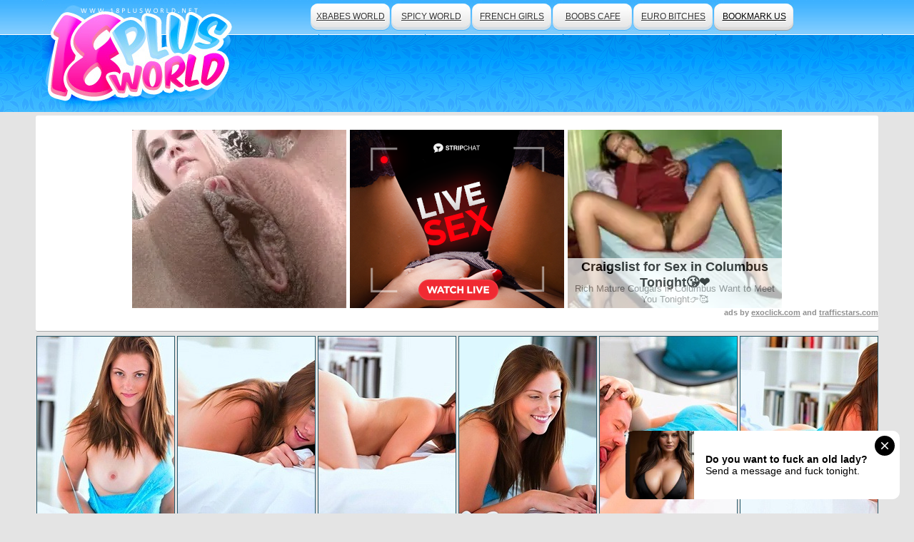

--- FILE ---
content_type: text/html; charset=UTF-8
request_url: https://cdn.18plusworld.net/photo/hd-love-hd-love-vastly-highest/
body_size: 2430
content:
<!DOCTYPE html PUBLIC "-//W3C//DTD XHTML 1.0 Transitional//EN" "http://www.w3.org/TR/xhtml1/DTD/xhtml1-transitional.dtd">
<html xmlns="http://www.w3.org/1999/xhtml">
<head>
    <link rel="canonical" href="http://18plusworld.net/photo/hd-love-hd-love-vastly-highest/">
    <meta http-equiv="Content-Type" content="text/html; charset=UTF-8" />
    <title>Hot photos of HD LOVE: This hot redhead needs property irrelevant only the..</title>
    <meta name="description" content="This hot redhead needs property irrelevant only the brush man tokus regarding the brush"/>
    <meta name="keywords" content="young babes,hd-love,,redhead,teens"/>
    <link rel="stylesheet" href="/css/style.css" type="text/css" media="screen" />
    <base target="_blank">
    <script type="text/javascript" src="https://ajax.googleapis.com/ajax/libs/jquery/1.4.3/jquery.min.js"></script>
    <script type="text/javascript" src="/js/allscripts.js"></script>
<!-- 13 -->

</head>

<body>

<script type="text/javascript" ><!-- 
document.cookie='from=spiders; expires=17-Jan-2026 22:38:57 GMT; path=/; domain=18plusworld.net'; 
document.cookie='lfrom=spiders; expires=17-Jan-2026 22:38:57 GMT; path=/; domain=18plusworld.net'; 
document.cookie='idcheck=1768603137; expires=17-Jan-2026 22:38:57 GMT; path=/; domain=18plusworld.net'; 
//--> </script> 

		<div id="wrapper">
    		<div class="dl"></div>
    		<div class="dr"></div>
    		<div class="all">
        		<div class="content">
            		<div class="header">
                		<a href="/" title="18Plus world" class="logo"><img src="/images/logo.jpg" alt="18plusworld.net Logo" /></a>
                    <ul class="nav">
			<li><a href="http://xbabesworld.net/" title="Famous Babes">xbabes world</a></li>
                        <li><a href="http://xspicyworld.net/" title="Babes Hardcore">spicy world</a></li>
                        <li><a href="http://french-girls.tv/" title="European Babes">french girls</a></li>
                        <li><a href="http://boobscafe.com/" title="Busty Babes">boobs cafe</a></li>
                        <li><a href="http://euro-bitches.net/" title="Euro Hardcore">euro bitches</a></li>
                        <li class="book"><a href="#" target="_self" onclick="return AddToBookmark(this);">bookmark us</a></li>
                    </ul><!--/nav-->
                    <p class="desc"></p>
                </div><!--/header-->
<div class="adv">
<div class="_ads text-center">
<div style="display: inline-block; vertical-align: top;">
 <ins class="eas6a97888e" data-zoneid="4779540"></ins> 
</div>

<div style="display: inline-block;vertical-align:top;">
<script type="text/javascript" src="//cdn.tsyndicate.com/sdk/v1/bi.js" data-ts-spot="7806953046ac41de8b05fbb12cfe48b0" data-ts-width="300" data-ts-height="250"  async defer></script>
</div>


<div style="display: inline-block;vertical-align: top;">
 <ins class="eas6a97888e" data-zoneid="4779544"></ins> 
</div>
<div style="text-align: right; color:#919191; font-size: 11px;">ads by <a href="http://exoclick.com" style="color:#919191; font-size: 11px;">exoclick.com</a> and <a href="http://trafficstars.com"  style="color:#919191; font-size: 11px;">trafficstars.com</a></div>
</div>

 
</div><!--/adv-->                
                <div class="wrap">
                		<ul class="thumbs">
                    	<li><a href="http://cdn.18plusworld.net/thumbs/galleries/0/332/0_736.jpg"><img src="http://cdn.18plusworld.net/thumbs/galleries/0/332/0_t.jpg" alt=", This hot redhead needs.."></a></li>
			<li><a href="http://cdn.18plusworld.net/thumbs/galleries/0/332/1_378.jpg"><img src="http://cdn.18plusworld.net/thumbs/galleries/0/332/1_t.jpg" alt=", This hot redhead needs.."></a></li>
			<li><a href="http://cdn.18plusworld.net/thumbs/galleries/0/332/2_857.jpg"><img src="http://cdn.18plusworld.net/thumbs/galleries/0/332/2_t.jpg" alt=", This hot redhead needs.."></a></li>
			<li><a href="http://cdn.18plusworld.net/thumbs/galleries/0/332/3_25.jpg"><img src="http://cdn.18plusworld.net/thumbs/galleries/0/332/3_t.jpg" alt=", This hot redhead needs.."></a></li>
						<li><a href="http://cdn.18plusworld.net/thumbs/galleries/0/332/4_710.jpg"><img src="http://cdn.18plusworld.net/thumbs/galleries/0/332/4_t.jpg" alt=", This hot redhead needs.."></a></li>
									<li><a href="http://cdn.18plusworld.net/thumbs/galleries/0/332/5_999.jpg"><img src="http://cdn.18plusworld.net/thumbs/galleries/0/332/5_t.jpg" alt=", This hot redhead needs.."></a></li>
			                    </ul><!--/thumbs-->
                </div><!--/wrap-->

<div class="adv">
   <div style="width:1200px; margin: 0 auto; padding:10px; background-color: #000;" class="hidden-xs">
<script type="application/javascript" data-idzone="4779558" src="https://a.magsrv.com/nativeads-v2.js" ></script>
</div>

 
</div><!--/adv-->

                
                <div class="wrap">
               		<ul class="thumbs">
                    						<li><a href="http://cdn.18plusworld.net/thumbs/galleries/0/332/6_407.jpg"><img src="http://cdn.18plusworld.net/thumbs/galleries/0/332/6_t.jpg" alt=", This hot redhead needs.."></a></li>
												<li><a href="http://cdn.18plusworld.net/thumbs/galleries/0/332/7_619.jpg"><img src="http://cdn.18plusworld.net/thumbs/galleries/0/332/7_t.jpg" alt=", This hot redhead needs.."></a></li>
												<li><a href="http://cdn.18plusworld.net/thumbs/galleries/0/332/8_206.jpg"><img src="http://cdn.18plusworld.net/thumbs/galleries/0/332/8_t.jpg" alt=", This hot redhead needs.."></a></li>
												<li><a href="http://cdn.18plusworld.net/thumbs/galleries/0/332/9_642.jpg"><img src="http://cdn.18plusworld.net/thumbs/galleries/0/332/9_t.jpg" alt=", This hot redhead needs.."></a></li>
												<li><a href="http://cdn.18plusworld.net/thumbs/galleries/0/332/10_385.jpg"><img src="http://cdn.18plusworld.net/thumbs/galleries/0/332/10_t.jpg" alt=", This hot redhead needs.."></a></li>
												<li><a href="http://cdn.18plusworld.net/thumbs/galleries/0/332/11_787.jpg"><img src="http://cdn.18plusworld.net/thumbs/galleries/0/332/11_t.jpg" alt=", This hot redhead needs.."></a></li>
								</ul>
				<div class="adv">
					<a href="/partner/hd-love/" title="HD LOVE" class="biglink">Click Here To See More Hot Content!</a>
				</div>
				<div class="banner">
					<a href='/visit/hd-love-1/?41x1x1094'><img src='http://cdn.18plusworld.net/thumbs/1/094_srcTHUMBURLa_hrefvisitGALLERYSLUGTHUMBLINKimg.jpg'></a>
		                </div><!--/banner-->
				<div class="adv">
		                	<a href="/partner/hd-love/" title="HD LOVE" class="biglink">Visit HD LOVE Now And See More!</a>
				</div>
				<ul class="thumbs">
																																		
	                </ul><!--/thumbs-->

                </div><!--/wrap-->
                
                 <div class="adv"        
                <H2>Related galleries</H2>
                </div>
                <ul class="thumbs">
	               <li><a href="/o.php?link=images/41x2x27718&url=/photo/hd-love-hd-love-4/"><img src="http://cdn.18plusworld.net/thumbs/27/7181080p_was.jpg" alt="HD Love ™ HD Love - Worlds Highest Quality Video.  High Definition 1080p"></a></li><li><a href="/o.php?link=images/41x3x69859&url=/photo/hd-reverence/"><img src="http://cdn.18plusworld.net/thumbs/69/859body_.jpg" alt="HD Reverence ™ HD Reverence - Almost entirely Highest Quality Video.  High Definition 1080p"></a></li><li><a href="/o.php?link=images/41x4x56216&url=/photo/hd-love-trade-presents-1/"><img src="http://cdn.18plusworld.net/thumbs/56/216Hawt_in.jpg" alt="HD Love &trade; presents Janice Griffith in Sexy Janice"></a></li><li><a href="/o.php?link=images/41x5x1233&url=/photo/hd-fancy-hd-fancy-worlds/"><img src="http://cdn.18plusworld.net/thumbs/1/233HD_her.jpg" alt="HD Fancy ™ HD Fancy - Worlds Highest Atmosphere Video.  High Clearness 1080p"></a></li><li><a href="/o.php?link=images/41x6x1428&url=/photo/hd-reverence-hd-reverence-2/"><img src="http://cdn.18plusworld.net/thumbs/1/428Rahyndee_HD.jpg" alt="HD Reverence ™ HD Reverence - Vastly Highest Allied Video.  Swaggering Unambiguousness 1080p"></a></li><li><a href="/o.php?link=images/41x7x1218&url=/photo/hd-reverence-hd-reverence/"><img src="http://cdn.18plusworld.net/thumbs/1/218Love_sexy.jpg" alt="HD Reverence ™ HD Reverence - Worlds Highest Breeze Video.  Uppity Definition 1080p"></a></li>
        	</ul>
  
                                
            </div><!--/content-->
   <script async type="application/javascript" src="https://a.magsrv.com/ad-provider.js"></script> 
 <ins class="eas6a97888e" data-zoneid="4643354"></ins> 
 <script>(AdProvider = window.AdProvider || []).push({"serve": {}});</script>
 
            
	    <div class="footer">
            	<div class="f_box">
                	<a href="/" title="18plusworld.net" class="f_logo"><img src="http://18plusworld.net/images/f_logo.jpg" /></a>
                    	<div class="f_desc">
                    		<p>18plusworld.net is one of our best sites where all you guys enjoy
                    		 young beautiful babes and teens and their adventures in the world of erotica and porn. <a href="http://glxgroup.com/" rel='nofollow'>Traffic Trade</a></p>

                    		
                    </div><!--/f_desc-->
                </div><!--/f_box-->
            </div><!--/footer-->
            
            
        </div><!--/all-->
        
        <br/>


          
            
            
        </div><!--/all-->
    </div><!--/wrapper-->

</body>
</html>

--- FILE ---
content_type: text/html; charset=UTF-8
request_url: https://s.magsrv.com/splash.php?native-settings=1&idzone=4779558&cookieconsent=true&&scr_info=bmF0aXZlYWRzfHwy&p=https%3A%2F%2Fcdn.18plusworld.net%2Fphoto%2Fhd-love-hd-love-vastly-highest%2F
body_size: 6192
content:
{"layout":{"widgetHeaderContentHtml":"<a target=\"_blank\" href=\"https:\/\/www.exoclick.com\" rel=\"nofollow\">Powered By <span><\/span><\/a>","branding_logo":"\/\/s3t3d2y1.afcdn.net\/widget-branding-logo.png","branding_logo_hover":"\/\/s3t3d2y1.afcdn.net\/widget-branding-logo-hover.png","itemsPerRow":4,"itemsPerCol":1,"font_family":"Arial, Helvetica, Verdana, sans-serif","header_font_size":"12px","header_font_color":"#999999","widget_background_color":"transparent","widget_width":"1830px","minimum_width_for_full_sized_layout":"450px","item_height":"300px","item_padding":"10px","image_height":"450px","image_width":"450px","text_margin_top":"3px","text_margin_bottom":"3px","text_margin_left":"0px","text_margin_right":"0px","title_font_size":"16px","title_font_color":"#fffefe","title_font_weight":"normal","title_decoration":"none","title_hover_color":"#0000FF","title_hover_font_weight":"normal","title_hover_decoration":"none","description_font_size":"14px","description_font_color":"#555555","description_font_weight":"normal","description_decoration":"none","description_hover_color":"#0055FF","description_hover_font_weight":"normal","description_hover_decoration":"none","open_in_new_window":1,"mobile_responsive_type":1,"header_is_on_top":1,"header_text_align":"right","title_enabled":1,"description_enabled":0,"image_border_size":"","image_border_color":"","text_align":"left","customcss_enabled":0,"customcss":null,"header_enabled":1,"mobile_breakpoint":450,"spacing_v":10,"spacing_h":10,"zoom":1,"mobile_rows":2,"mobile_cols":1,"use_v2_script":1,"text_enabled":1,"mobile_image_width":450,"mobile_text_box_size":90,"mobile_text_enabled":1,"mobile_text_position":"bottom","mobile_image_height":450,"delaySeconds":0,"frequency":0,"frequencyCount":0,"publisherAdType":"native-recommendation","adTriggerType":"","popTriggerMethod":"","popTriggerClasses":"","item_spacing_on_each_side":"5px","text_position":"bottom","text_box_size":"90px","widget_height":"570px","brand_enabled":1,"brand_font_size":"11px","brand_font_color":"#e4dada","brand_font_weight":"normal","brand_decoration":"none"},"data":[{"image":"https:\/\/s3t3d2y1.afcdn.net\/library\/475567\/ba32483a7194f30818441e660364ef1bccb9767c.jpg","optimum_image":"https:\/\/s3t3d2y1.afcdn.net\/library\/475567\/7d5996b1e99f573d7fb0abe365e5ac3820c378c5.webp","url":"https:\/\/s.magsrv.com\/click.php?d=H4sIAAAAAAAAA21TWY.bMBD.K7zkcZEPfPC46u4qatRklQPYvkTEsIEGzGXSDfKP70CiNKoqI4893zfjuRCMSYK4xTYzpu5m9HlG3uBLYpN6X66qSrjk46aKXJ3cOqtn9E3N6AvGDM8IP6UXuPhcZeZIVEY08T.R5_kyay6MA6Fr1T6rOqPjMgVmXBRJfsxNXBziQ9pdX.DnuM1jk1d6nydX34hhiRFAqtLntO0A6_amjdUp10egVG2yni_Xh_lyGc3XymOK7kgYBUHYl2VTNKUpi2TB8M60dbTp2zpZ8AC1zeI7DbYB3g1hXzdFX3bdBIiabvoi.TFyar2i2HTlgIq6bbDXF0abCmnalqREuik02Ijo41Xh6vyr2Lxqgj6Ww0rxdLSORkfTY3W0DQOCh2i7Jb3i_4KbvoRj8vWxl.[base64].Evg.g9PVwkoqBJMHwVKUJCqFPzVOUkqYQkhx6ck_Lrcq.Q8EAAA-&cb=e2e_696afc7844e1a6.18860802","title":"Craigslist for Sex in Columbus Tonight\ud83d\ude18\u2764\ufe0f","description":"Rich Mature Cougars in Columbus Want to Meet You Tonight\ud83d\udc49\ud83e\udd70","brand":"Rich-Mature-Cougars.com","original_url":"https:\/\/date4x.com\/im\/click.php?c=1151&key=96chtg2ch2n29f04498hqy56&src_hostname=alldigitalbabes.com&variation_id=115051810&conversions_tracking=[base64].SkRHqH9znOz..2757Nn9pnpuWPUP7pXbzzV8WVW1zUXZ3aS0V7U58V2XUz0VWTVOD7A--&zone_id=4779558&category_id=508&cost=0.01&site_id=969136&keyword=&country=USA&tags=cdn,18plusworld,net,photo,hd,love,vastly,highest","image_position":"50% 50%","size":"300x300"},{"image":"https:\/\/s3t3d2y1.afcdn.net\/library\/952586\/cea128b21edc26edf8cfcfb63f778e4203463d3e.jpg","optimum_image":"https:\/\/s3t3d2y1.afcdn.net\/library\/952586\/21f14bc12c8f34a190280d270bdbc60501b3e506.webp","url":"https:\/\/s.magsrv.com\/click.php?d=H4sIAAAAAAAAA21T226jMBD9FV7yuMhj4wuPq22raLubVCEhtC8VYGiy5RYu2Tbyx.8YUJuVKiN75syxZzw.SMnBE54h5tD3Tbdg3xf0Dj9yPNa.2_Z9..qmdYmIULkQinp5wn2qtNCEeDzLkwW764YEFuwGKKFM.tRbUIEQRSguCn18OfZxkcRJ1k1H2SDDICdqcjx05FTIBHAEdsH3yRHo.MIHJiZfou9J6XM.b1cITJb_YQFB8.1tdmx1MxlsWWS2bRWprhb0B6imGLq_dVto9Kqsx7k51H2N68FCRX3OcDnHXV.8W_D4csi6fj7I3uD_Bn598zbLn48ayXWrN8vVJlmuVtFyk3o8ZTu6j8JwP5RVUdXdUDX64Sla_dpz2PVtEwVD2.h7EZL2dP.ThdsQdpf90JyKoey6MSAbFgyF_m05TbVm0HflhRRNewJvKPqqr0nF2pKWpDoVFe6R0eNtCvX5TxHcVpQ8ri7rVMSZJmO6YsrWRNt9SOESbbd0SCfkKhgMJZr67fFZucHrZnla.pdqfXFdKrlcVX5TNcP.Yfcgmyh5gviSEMlCEYXvEKjtdrd_JxBQuY3CNB5upH3ytMa24hu5hBAwqEyQQgnwgSrzRVcNc4EpF0C4zDcfGjSzRAyqzB5CzKhyYgzgMIYxarJUSYgT4gme5j5RVLGEZgI0JJQTKpFNDerDvVKHi9qwNVHPwyRUCiDCOEhyrkgOkpxRPs5BO1Y6H.skIGeWj2MwAxkHB8E9UGh5nPggpbExoNTMBDsU1j5ZAONOo6TAKqnhY8QY_G2u.J.DjptccvuNG2wtmLm_MF6SmM4t45euPY8ttQ2aWJ_ZzphkfW.I4DmNFbAcEjsTFaepn_Es05JB7v8D_h2sDFEEAAA-&cb=e2e_696afc78450712.49617253","title":"Dominant or Submissive. Wifey or Wild. Create your AI Girl Instantly","description":"Your AI slut is waiting on GirlfriendGPT","brand":"GirlfriendGPT","original_url":"https:\/\/0iio9.rttrk.com\/68f66824fb5928d6d0045efb?sub1=120237924&sub2=alldigitalbabes.com&sub3=508&sub4=7751464&sub5=USA&sub6=969136&sub7=4779558&sub8=&sub9=&sub10=xx&sub11=8&sub12=0&sub13=cdn,18plusworld,net,photo,hd,love,vastly,highest&sub14=https:\/\/alldigitalbabes.com&ref_id=[base64].SkRHqH9znOz..2757Nn9pnpuWPUP7pXbZ1azb073V6XVy1S8TTUWy01S27TXVcauD7A&cost=0.0001","image_position":"50% 50%","size":""},{"image":"https:\/\/s3t3d2y1.afcdn.net\/library\/953622\/22848465f2c1f585657c691791554652d599c9c7.jpg","optimum_image":"https:\/\/s3t3d2y1.afcdn.net\/library\/953622\/d18fdaa0114debf462f6f2bf92bcb92470882e95.webp","url":"https:\/\/s.magsrv.com\/click.php?d=H4sIAAAAAAAAA01TyW7jOBD9FV98jMAqiouOwSSBu4Oxg3iRM5cGN9nuUIu1eBKDHz.UHEwHJXCpV3xVeiyKjEhCeCDh2PdNN6f3c3yK36FOOvdhjqrvXdslpi6j06nuc06fjCobdTpUP.ycPghBhNXcaWaNtIV0WhilJIOCpanWVkpURHKlIQ6Zs6ksGBbIKRdCS13MkQ.daycuY5BpyYRLnZKFxIwZRSjVLkXFOXcogAOaTHDDXCGzAhGp1gSsdpl1aeRSQ183XsUyH5T33xxPdWtc9MLoK4qTP6ne_eVP5n1KXbf2dbF81Yvlcr94NSkzdIv5frfLh7Jqzmffnr19ZrDt22a_HtrGPvMdac_PP.lus4PtNR.asx_KrpsA0dD14O3fY0xTrSj0XXklvmnPkA6.r_qaVLQtsSTV2VfxjNi_PRqoL7_9.rFC8ra8rgxXPZmy.VuyZr_JdwjX_WaDg7l5voHroYxL._H2Sybr99fFeZFdq9U1SVAwsayypmqG_GX7Ipr9boOaRNM52SLN.TXXVP8DWuQ5..QbtXoQ93d3UamuHqJsk0KPH7UZ5YreBsaLv3XOuMW4TYXIGJNxW9Vm1DnEngLBJYcMUIZ4G_Z0OPXKa6Xd1FGBJkBlAsATmgXAlDHCGQlfVIEROZKQwNNpChAtBEoxOCMFKE1SzkwRC0FJNToOFjQygiJGYzC2SkA2fuj.rVtvk8r1Ew8JswjNvkGzCM2aY93Xs6Od.fri_p8vquv95.x4Ohxd189i.i8OBpylIOMqZSQDIWJpGICHL3w0GQu.rQAiGH9BCh5Lw8AmJITt.v5b_B_D6VBCHu9YIAmBcSAEplMjUZeU6tC1l0nHUZVb1J9sl5hk9RwIN_HR8NShdJgCiQ_LSsgKzVCnqsj.A3cWGEQABAAA&cb=e2e_696afc78452809.56078094","title":"Hi, I\u2019m in Columbus","description":"Click to Chat","brand":"StripChat","original_url":"https:\/\/go.sexchatters.com\/easy?campaignId=7707db6eb5dc8df8eb7caa851f544bbd882a086ab186a9ed48f52f263677b8bf&userId=cc25b857e4ea8f8295ca033be42a666e271612c976c5ef89f2223bb01dbe9de4&autoplay=all&autoplayForce=1&affiliateClickId=[base64].SkRHqH9znOz..2757Nn9pnpuWPUP7pXVT2b0b0bbW0U23W6zWb3bZ1b7WW5y6TaOD7A--&sourceId=Exoclick&p1=7908006&p2=4779558&noc=1","image_position":"50% 50%","size":"300x300"},{"image":"https:\/\/s3t3d2y1.afcdn.net\/library\/953622\/c36e5e6a5895d5b2fb9d9a2feb6b4e9b4eb5be4f.jpg","optimum_image":"https:\/\/s3t3d2y1.afcdn.net\/library\/953622\/792b8fc37a25efdf6fc329969d0c9da4dce6e1ff.webp","url":"https:\/\/s.magsrv.com\/click.php?d=[base64].5QAAc0meCGuVJmJSJSrQlY7TLr0silxqFpvYppPinvvxhems64aIXJVpZnf1aD.8ufzc85dNPZt9X6Ta_W68PqzaTM0Bz3h6LYj1XdXi6.b2r7yiAfuvawHbvWvvKCdJfXb7TYFZDf9mN78WPV9zMgWrodvf1n8mnrDYWhr27Et90F0tEP9dCQmnYVVqS..Dq.EYf3ZwPN9YffPtdI3te3jeFqIHM0fw_WHnb7AuF22O1wNHfLF3A7VvFoP97_lcn259vqsspu9eaWJCiYWNdZW7fj_nv.XUQeusdcqVzuFMT0D.p2w.KwFQXNd0WOdPMkHh8eolJ9M0bZZoWePxozyRWtLUwff6.c6YrxmgqRMSbjtW7MpHOINQWCSw4ZoAzxN.z5eB6U10q7uaICTYDKBIAnNAuAKWNEUAyfVIEROZGQwNN5CxBHCDS6OCMFKE1SzkwZE0FJNToOFjQygiJ6YzC2TkC2fuz_azpvk9oNMw8JiwgtvkCLCC3aUzM0i5Nd.Obq_t.vqh_8r8XpfDy5fliEkH5yMOAsBRlPKSMZCBFTwwA8fOLTkDHh.wkgTE0WpOAxNQxsRkLIt49f_P8MnB8l5PmBBZIQmBZCYH41EfVJpY59d511nFS5e_2Jdo1BNq9BZyJ2ppDMxuYppY6NGHtQlC62oTWc_AZUwCiNAAQAAA--&cb=e2e_696afc78454897.98962596","title":"Sexy Girls Live in United States","description":"Random Video Chat","brand":"StripChat","original_url":"https:\/\/go.sexchatters.com\/easy?campaignId=7707db6eb5dc8df8eb7caa851f544bbd882a086ab186a9ed48f52f263677b8bf&userId=cc25b857e4ea8f8295ca033be42a666e271612c976c5ef89f2223bb01dbe9de4&autoplay=all&autoplayForce=1&affiliateClickId=[base64].SkRHqH9znOz..2757Nn9pnpuWPUP7pXT3W2UaaU8Ta1VTVXazz2VXS7V3UTVU23OD7A--&sourceId=Exoclick&p1=7908012&p2=4779558&noc=1","image_position":"100% 0%","size":"300x300"}],"ext":[]}

--- FILE ---
content_type: application/javascript; charset=utf-8
request_url: https://cdn.18plusworld.net/js/allscripts.js
body_size: 395
content:
<!-- BOOKMARK -->

function AddToBookmark(a){
	var title = window.document.title;
	var url = window.document.location;
	if (window.sidebar){
		window.sidebar.addPanel(title, url, "");
	}
	else if (typeof(opera)=="object"){
		a.rel="sidebar";
		a.title=title;
		a.url=url;
		return true;
	}
	else if(document.all){
		window.external.AddFavorite(url, title);
	}
	else{
		alert("Press Ctrl+D to Bookmark 18plusWorld.net");
	}
	return false;
}

<!-- Google Analytics -->

  var _gaq = _gaq || [];
  _gaq.push(['_setAccount', 'UA-2080528-3']);
  _gaq.push(['_trackPageview']);

  (function() {
    var ga = document.createElement('script'); ga.type = 'text/javascript'; ga.async = true;
ga.src = ('https:' == document.location.protocol ? 'https://' : 'http://') + 'stats.g.doubleclick.net/dc.js';
    var s = document.getElementsByTagName('script')[0]; s.parentNode.insertBefore(ga, s);
  })();
